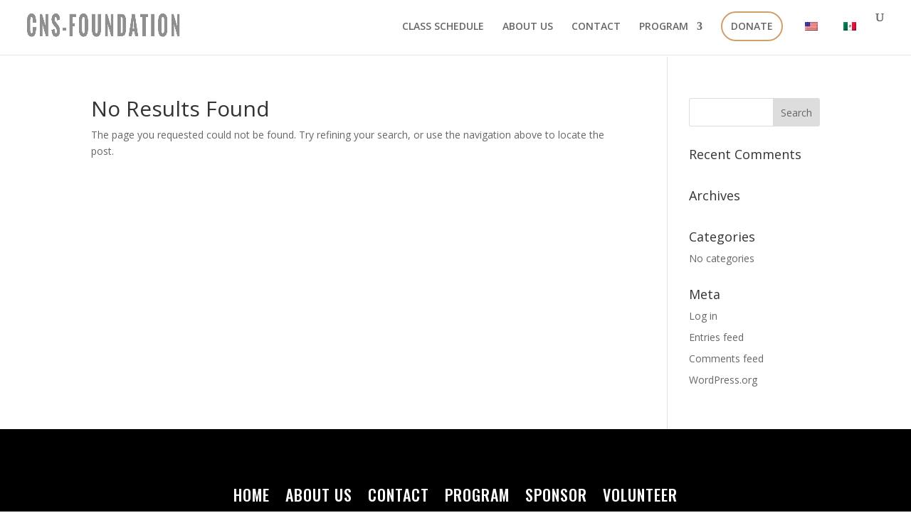

--- FILE ---
content_type: text/css
request_url: https://cns-foundation.org/wp-content/et-cache/global/et-divi-customizer-global.min.css?ver=1763892848
body_size: 590
content:
body,.et_pb_column_1_2 .et_quote_content blockquote cite,.et_pb_column_1_2 .et_link_content a.et_link_main_url,.et_pb_column_1_3 .et_quote_content blockquote cite,.et_pb_column_3_8 .et_quote_content blockquote cite,.et_pb_column_1_4 .et_quote_content blockquote cite,.et_pb_blog_grid .et_quote_content blockquote cite,.et_pb_column_1_3 .et_link_content a.et_link_main_url,.et_pb_column_3_8 .et_link_content a.et_link_main_url,.et_pb_column_1_4 .et_link_content a.et_link_main_url,.et_pb_blog_grid .et_link_content a.et_link_main_url,body .et_pb_bg_layout_light .et_pb_post p,body .et_pb_bg_layout_dark .et_pb_post p{font-size:14px}.et_pb_slide_content,.et_pb_best_value{font-size:15px}#main-header .nav li ul a{color:rgba(0,0,0,0.7)}.footer-widget .et_pb_widget div,.footer-widget .et_pb_widget ul,.footer-widget .et_pb_widget ol,.footer-widget .et_pb_widget label{line-height:1.7em}#et-footer-nav .bottom-nav li.current-menu-item a{color:#2ea3f2}body .et_pb_bg_layout_light.et_pb_button:hover,body .et_pb_bg_layout_light .et_pb_button:hover,body .et_pb_button:hover{border-radius:0px}@media only screen and (min-width:981px){#logo{max-height:85%}.et_pb_svg_logo #logo{height:85%}.et_header_style_centered.et_hide_primary_logo #main-header:not(.et-fixed-header) .logo_container,.et_header_style_centered.et_hide_fixed_logo #main-header.et-fixed-header .logo_container{height:11.88px}}@media only screen and (min-width:1350px){.et_pb_row{padding:27px 0}.et_pb_section{padding:54px 0}.single.et_pb_pagebuilder_layout.et_full_width_page .et_post_meta_wrapper{padding-top:81px}.et_pb_fullwidth_section{padding:0}}.give-donation-level-btn{background:#d29f68;border-radius:35px;color:#ffffff}.form-wrap .give-donation-total-label{background:#d29f68;color:#fff;font-family:oswald;text-transform:uppercase}.give-btn{background:#d29f68;color:#fff;border-radius:35px;font-family:oswald;padding:15px;text-transform:uppercase;letter-spacing:3px}element.style{}[id*=give-form] div.images img{display:none;width:100%;height:auto;box-shadow:none}#top-menu li a:hover{opacity:1!important}.menu-cta a{border:2px solid #d29f68!important;padding:12px!important;border-radius:25px;text-align:center}.menu-cta a:hover{background-color:#d29f68;color:webkit!important}.et_header_style_left #et-top-navigation{padding-top:16px!important}.et_header_style_left .et-fixed-header #et-top-navigation{padding-top:6px!important}#main-header.et-fixed-header .menu-cta a{color:webkit!important}@media only screen and (max-width:980px){.menu-cta a{background-color:#d29f68}}.element.style{color:black}